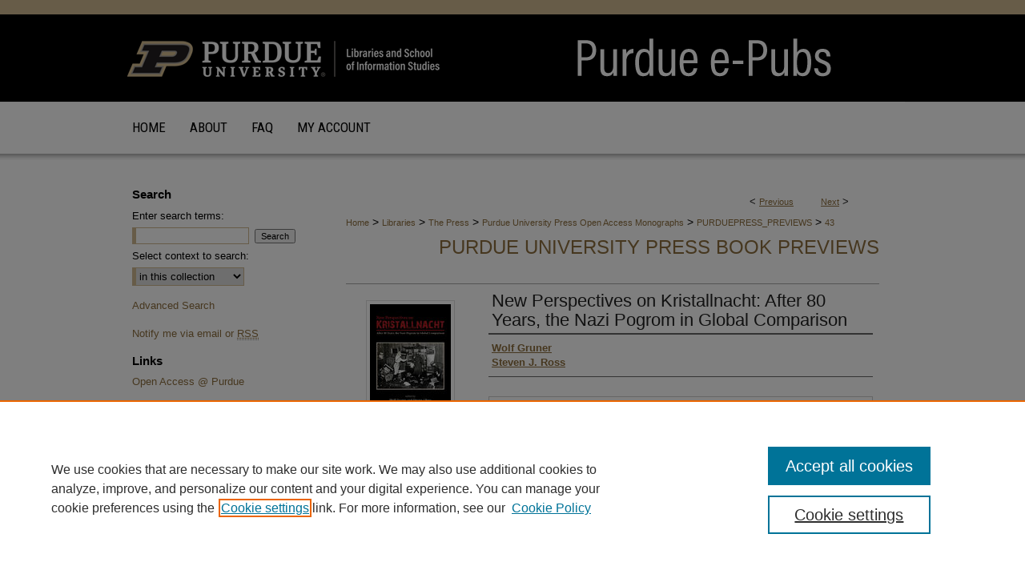

--- FILE ---
content_type: text/html; charset=UTF-8
request_url: https://docs.lib.purdue.edu/purduepress_previews/43/
body_size: 8210
content:

<!DOCTYPE html>
<html lang="en">
<head><!-- inj yui3-seed: --><script type='text/javascript' src='//cdnjs.cloudflare.com/ajax/libs/yui/3.6.0/yui/yui-min.js'></script><script type='text/javascript' src='//ajax.googleapis.com/ajax/libs/jquery/1.10.2/jquery.min.js'></script><!-- Adobe Analytics --><script type='text/javascript' src='https://assets.adobedtm.com/4a848ae9611a/d0e96722185b/launch-d525bb0064d8.min.js'></script><script type='text/javascript' src=/assets/nr_browser_production.js></script>

<!-- def.1 -->
<meta charset="utf-8">
<meta name="viewport" content="width=device-width">
<title>
"New Perspectives on Kristallnacht: After 80 Years, the Nazi Pogrom in " by Wolf Gruner and Steven J. Ross
 </title>


<!-- FILE article_meta-tags.inc --><!-- FILE: /srv/sequoia/main/data/assets/site/article_meta-tags.inc -->
<meta itemprop="name" content="New Perspectives on Kristallnacht: After 80 Years, the Nazi Pogrom in Global Comparison">
<meta property="og:title" content="New Perspectives on Kristallnacht: After 80 Years, the Nazi Pogrom in Global Comparison">
<meta name="twitter:title" content="New Perspectives on Kristallnacht: After 80 Years, the Nazi Pogrom in Global Comparison">
<meta property="article:author" content="Wolf Gruner">
<meta name="author" content="Wolf Gruner">
<meta property="article:author" content="Steven J. Ross">
<meta name="author" content="Steven J. Ross">
<meta name="robots" content="noodp, noydir">
<meta name="description" content="On November 9 and 10, 1938, Nazi leadership unleashed an unprecedented orchestrated wave of violence against Jews in Germany, Austria, and the Sudetenland, supposedly in response to the assassination of a Nazi diplomat by a young Polish Jew, but in reality to force the remaining Jews out of the country. During the pogrom, Stormtroopers, Hitler Youth, and ordinary Germans murdered more than a hundred Jews (many more committed suicide) and ransacked and destroyed thousands of Jewish institutions, synagogues, shops, and homes. Thirty thousand Jews were arrested and sent to Nazi concentration camps.
Volume 17 of the Casden Annual Review includes a series of articles presented at an international conference titled “New Perspectives on Kristallnacht: After 80 Years, the Nazi Pogrom in Global Comparison.” Assessing events 80 years after the violent anti-Jewish pogrom of 1938, contributors to this volume offer new cutting-edge scholarship on the event and its repercussions. Contributors include scholars from the United States, Germany, Israel, and the United Kingdom who represent a wide variety of disciplines, including history, political science, and Jewish and media studies. Their essays discuss reactions to the pogrom by victims and witnesses inside Nazi Germany as well as by foreign journalists, diplomats, Jewish organizations, and Jewish print media. Several contributors to the volume analyze postwar narratives of and global comparisons to Kristallnacht, with the aim of situating this anti-Jewish pogrom in its historical context, as well as its place in world history.">
<meta itemprop="description" content="On November 9 and 10, 1938, Nazi leadership unleashed an unprecedented orchestrated wave of violence against Jews in Germany, Austria, and the Sudetenland, supposedly in response to the assassination of a Nazi diplomat by a young Polish Jew, but in reality to force the remaining Jews out of the country. During the pogrom, Stormtroopers, Hitler Youth, and ordinary Germans murdered more than a hundred Jews (many more committed suicide) and ransacked and destroyed thousands of Jewish institutions, synagogues, shops, and homes. Thirty thousand Jews were arrested and sent to Nazi concentration camps.
Volume 17 of the Casden Annual Review includes a series of articles presented at an international conference titled “New Perspectives on Kristallnacht: After 80 Years, the Nazi Pogrom in Global Comparison.” Assessing events 80 years after the violent anti-Jewish pogrom of 1938, contributors to this volume offer new cutting-edge scholarship on the event and its repercussions. Contributors include scholars from the United States, Germany, Israel, and the United Kingdom who represent a wide variety of disciplines, including history, political science, and Jewish and media studies. Their essays discuss reactions to the pogrom by victims and witnesses inside Nazi Germany as well as by foreign journalists, diplomats, Jewish organizations, and Jewish print media. Several contributors to the volume analyze postwar narratives of and global comparisons to Kristallnacht, with the aim of situating this anti-Jewish pogrom in its historical context, as well as its place in world history.">
<meta name="twitter:description" content="On November 9 and 10, 1938, Nazi leadership unleashed an unprecedented orchestrated wave of violence against Jews in Germany, Austria, and the Sudetenland, supposedly in response to the assassination of a Nazi diplomat by a young Polish Jew, but in reality to force the remaining Jews out of the country. During the pogrom, Stormtroopers, Hitler Youth, and ordinary Germans murdered more than a hundred Jews (many more committed suicide) and ransacked and destroyed thousands of Jewish institutions, synagogues, shops, and homes. Thirty thousand Jews were arrested and sent to Nazi concentration camps.
Volume 17 of the Casden Annual Review includes a series of articles presented at an international conference titled “New Perspectives on Kristallnacht: After 80 Years, the Nazi Pogrom in Global Comparison.” Assessing events 80 years after the violent anti-Jewish pogrom of 1938, contributors to this volume offer new cutting-edge scholarship on the event and its repercussions. Contributors include scholars from the United States, Germany, Israel, and the United Kingdom who represent a wide variety of disciplines, including history, political science, and Jewish and media studies. Their essays discuss reactions to the pogrom by victims and witnesses inside Nazi Germany as well as by foreign journalists, diplomats, Jewish organizations, and Jewish print media. Several contributors to the volume analyze postwar narratives of and global comparisons to Kristallnacht, with the aim of situating this anti-Jewish pogrom in its historical context, as well as its place in world history.">
<meta property="og:description" content="On November 9 and 10, 1938, Nazi leadership unleashed an unprecedented orchestrated wave of violence against Jews in Germany, Austria, and the Sudetenland, supposedly in response to the assassination of a Nazi diplomat by a young Polish Jew, but in reality to force the remaining Jews out of the country. During the pogrom, Stormtroopers, Hitler Youth, and ordinary Germans murdered more than a hundred Jews (many more committed suicide) and ransacked and destroyed thousands of Jewish institutions, synagogues, shops, and homes. Thirty thousand Jews were arrested and sent to Nazi concentration camps.
Volume 17 of the Casden Annual Review includes a series of articles presented at an international conference titled “New Perspectives on Kristallnacht: After 80 Years, the Nazi Pogrom in Global Comparison.” Assessing events 80 years after the violent anti-Jewish pogrom of 1938, contributors to this volume offer new cutting-edge scholarship on the event and its repercussions. Contributors include scholars from the United States, Germany, Israel, and the United Kingdom who represent a wide variety of disciplines, including history, political science, and Jewish and media studies. Their essays discuss reactions to the pogrom by victims and witnesses inside Nazi Germany as well as by foreign journalists, diplomats, Jewish organizations, and Jewish print media. Several contributors to the volume analyze postwar narratives of and global comparisons to Kristallnacht, with the aim of situating this anti-Jewish pogrom in its historical context, as well as its place in world history.">
<meta name="keywords" content="Judaism, Jewish, History, Jewish Studies, Kristallnacht, Holocaust">
<meta itemprop="image" content="https://docs.lib.purdue.edu/purduepress_previews/1042/preview.jpg">
<meta name="twitter:image:src" content="https://docs.lib.purdue.edu/purduepress_previews/1042/preview.jpg">
<meta property="og:image" content="https://docs.lib.purdue.edu/purduepress_previews/1042/preview.jpg">
<meta property="og:image:alt" content="Cover image for New Perspectives on Kristallnacht: After 80 Years, the Nazi Pogrom in Global Comparison">
<meta name="bepress_citation_isbn" content="9781557538703">
<meta property="books:isbn" content="9781557538703">
<meta name="bepress_citation_author" content="Gruner, Wolf">
<meta name="bepress_citation_author" content="Ross, Steven J.">
<meta name="bepress_citation_title" content="New Perspectives on Kristallnacht: After 80 Years, the Nazi Pogrom in Global Comparison">
<meta name="bepress_citation_date" content="2019">
<!-- FILE: /srv/sequoia/main/data/assets/site/ir_download_link.inc -->
<!-- FILE: /srv/sequoia/main/data/assets/site/article_meta-tags.inc (cont) -->
<meta name="bepress_citation_pdf_url" content="https://docs.lib.purdue.edu/cgi/viewcontent.cgi?article=1042&amp;context=purduepress_previews">
<meta name="bepress_citation_abstract_html_url" content="https://docs.lib.purdue.edu/purduepress_previews/43">
<meta name="bepress_citation_publisher" content="Purdue University Press">
<meta name="bepress_citation_online_date" content="2019/12/3">
<meta name="viewport" content="width=device-width">
<!-- Additional Twitter data -->
<meta name="twitter:card" content="summary">
<!-- Additional Open Graph data -->
<meta property="og:type" content="article">
<meta property="og:url" content="https://docs.lib.purdue.edu/purduepress_previews/43">
<meta property="og:site_name" content="Purdue e-Pubs">




<!-- FILE: article_meta-tags.inc (cont) -->
<meta name="bepress_is_article_cover_page" content="1">


<!-- sh.1 -->
<link rel="stylesheet" href="/ir-style.css" type="text/css" media="screen">
<link rel="stylesheet" href="/ir-custom.css" type="text/css" media="screen">
<link rel="stylesheet" href="../ir-custom.css" type="text/css" media="screen">
<link rel="stylesheet" href="/assets/styles/ir-book.css" type="text/css" media="screen">
<link rel="stylesheet" href="/ir-local.css" type="text/css" media="screen">
<link rel="stylesheet" href="../ir-local.css" type="text/css" media="screen">
<link rel="stylesheet" href="/ir-print.css" type="text/css" media="print">
<link type="text/css" rel="stylesheet" href="/assets/floatbox/floatbox.css">
<link rel="alternate" type="application/rss+xml" title="Site Feed" href="/recent.rss">
<link rel="shortcut icon" href="/favicon.ico" type="image/x-icon">
<!--[if IE]>
<link rel="stylesheet" href="/ir-ie.css" type="text/css" media="screen">
<![endif]-->

<!-- JS -->
<script type="text/javascript" src="/assets/scripts/yui-init.pack.js"></script>
<script type="text/javascript" src="/assets/scripts/GalleryControlYUI.pack.js"></script>
<script type="text/javascript" src="/assets/scripts/BackMonitorYUI.pack.js"></script>
<script type="text/javascript" src="/assets/scripts/gallery-init.pack.js"></script>
<script type="text/javascript" src="/assets/footnoteLinks.js"></script>

<!-- end sh.1 -->




<script type="text/javascript">var pageData = {"page":{"environment":"prod","productName":"bpdg","language":"en","name":"ir_book:article","businessUnit":"els:rp:st"},"visitor":{}};</script>

</head>
<body id="geo-series">
<!-- FILE /srv/sequoia/main/data/docs.lib.purdue.edu/assets/header.pregen --><!-- FILE: /srv/sequoia/main/data/assets/site/mobile_nav.inc --><!--[if !IE]>-->
<script src="/assets/scripts/dc-mobile/dc-responsive-nav.js"></script>

<header id="mobile-nav" class="nav-down device-fixed-height" style="visibility: hidden;">
  
  
  <nav class="nav-collapse">
    <ul>
      <li class="menu-item active device-fixed-width"><a href="https://docs.lib.purdue.edu" title="Home" data-scroll >Home</a></li>
      <li class="menu-item device-fixed-width"><a href="https://docs.lib.purdue.edu/do/search/advanced/" title="Search" data-scroll ><i class="icon-search"></i> Search</a></li>
      <li class="menu-item device-fixed-width"><a href="https://docs.lib.purdue.edu/communities.html" title="Browse" data-scroll >Browse Collections</a></li>
      <li class="menu-item device-fixed-width"><a href="/cgi/myaccount.cgi?context=purduepress_previews" title="My Account" data-scroll >My Account</a></li>
      <li class="menu-item device-fixed-width"><a href="https://docs.lib.purdue.edu/about.html" title="About" data-scroll >About</a></li>
      <li class="menu-item device-fixed-width"><a href="https://network.bepress.com" title="Digital Commons Network" data-scroll ><img width="16" height="16" alt="DC Network" style="vertical-align:top;" src="/assets/md5images/8e240588cf8cd3a028768d4294acd7d3.png"> Digital Commons Network™</a></li>
    </ul>
  </nav>
</header>

<script src="/assets/scripts/dc-mobile/dc-mobile-nav.js"></script>
<!--<![endif]-->
<!-- FILE: /srv/sequoia/main/data/docs.lib.purdue.edu/assets/header.pregen (cont) -->



<div id="purdue">
	<div id="container">
		<a href="#main" class="skiplink" accesskey="2" >Skip to main content</a>

					
			<div id="header">
				<a href="https://docs.lib.purdue.edu" id="banner_link" title="Purdue e-Pubs" >
					<img id="banner_image" alt="Purdue e-Pubs" width='980' height='127' src="/assets/md5images/0ef023a18cb347526fa389886bca42cb.png">
				</a>	
				
					<a href="http://www.lib.purdue.edu/" id="logo_link" title="Purdue University" >
						<img id="logo_image" alt="Purdue University" width='404' height='127' src="/assets/md5images/256521ebbdbbd9ed12c3870e899829ec.png">
					</a>	
				
			</div>
					
			<div id="navigation">
				<!-- FILE: /srv/sequoia/main/data/assets/site/ir_navigation.inc --><div id="tabs" role="navigation" aria-label="Main"><ul><li id="tabone"><a href="https://docs.lib.purdue.edu" title="Home" ><span>Home</span></a></li><li id="tabtwo"><a href="https://docs.lib.purdue.edu/about.html" title="About" ><span>About</span></a></li><li id="tabthree"><a href="https://www.lib.purdue.edu/repositories/epubs/about" title="FAQ" ><span>FAQ</span></a></li><li id="tabfour"><a href="https://docs.lib.purdue.edu/cgi/myaccount.cgi?context=purduepress_previews" title="My Account" ><span>My Account</span></a></li></ul></div>


<!-- FILE: /srv/sequoia/main/data/docs.lib.purdue.edu/assets/header.pregen (cont) -->
			</div>
		

		<div id="wrapper">
			<div id="content">
				<div id="main" class="text">



<div id="ir-book" class="left">

<script type="text/javascript" src="/assets/floatbox/floatbox.js"></script>  
<!-- FILE: /srv/sequoia/main/data/assets/site/article_pager.inc -->

<div id="breadcrumb"><ul id="pager">

                
                 
<li>&lt; <a href="https://docs.lib.purdue.edu/purduepress_previews/39" class="ignore" >Previous</a></li>
        
        
        

                
                 
<li><a href="https://docs.lib.purdue.edu/purduepress_previews/37" class="ignore" >Next</a> &gt;</li>
        
        
        
<li>&nbsp;</li></ul><div class="crumbs"><!-- FILE: /srv/sequoia/main/data/assets/site/ir_breadcrumb.inc -->

<div class="crumbs" role="navigation" aria-label="Breadcrumb">
	<p>
	
	
			<a href="https://docs.lib.purdue.edu" class="ignore" >Home</a>
	
	
	
	
	
	
	
	
	
	
	 <span aria-hidden="true">&gt;</span> 
		<a href="https://docs.lib.purdue.edu/libraries" class="ignore" >Libraries</a>
	
	
	
	
	
	
	 <span aria-hidden="true">&gt;</span> 
		<a href="https://docs.lib.purdue.edu/thepress" class="ignore" >The Press</a>
	
	
	
	
	
	
	 <span aria-hidden="true">&gt;</span> 
		<a href="https://docs.lib.purdue.edu/press_monographs" class="ignore" >Purdue University Press Open Access Monographs</a>
	
	
	
	
	
	
	 <span aria-hidden="true">&gt;</span> 
		<a href="https://docs.lib.purdue.edu/purduepress_previews" class="ignore" >PURDUEPRESS_PREVIEWS</a>
	
	
	
	
	
	 <span aria-hidden="true">&gt;</span> 
		<a href="https://docs.lib.purdue.edu/purduepress_previews/43" class="ignore" aria-current="page" >43</a>
	
	
	
	</p>
</div>


<!-- FILE: /srv/sequoia/main/data/assets/site/article_pager.inc (cont) --></div>
</div>
<!-- FILE: /srv/sequoia/main/data/assets/site/ir_book/article/index.html (cont) -->
<!-- FILE: /srv/sequoia/main/data/assets/site/ir_book/article/article_info.inc --><!-- FILE: /srv/sequoia/main/data/assets/site/openurl.inc -->

























<!-- FILE: /srv/sequoia/main/data/assets/site/ir_book/article/article_info.inc (cont) -->
<!-- FILE: /srv/sequoia/main/data/assets/site/ir_download_link.inc -->









	
	
	
    
    
    
	
		
		
		
	
	
	
	
	
	

<!-- FILE: /srv/sequoia/main/data/assets/site/ir_book/article/article_info.inc (cont) -->
<!-- FILE: /srv/sequoia/main/data/assets/site/ir_book/article/ir_article_header.inc -->


<div id="series-header">
<!-- FILE: /srv/sequoia/main/data/assets/site/ir_book/ir_series_logo.inc -->



 






	
	
	
	
	
	
<!-- FILE: /srv/sequoia/main/data/assets/site/ir_book/article/ir_article_header.inc (cont) --><h2 id="series-title"><a href="https://docs.lib.purdue.edu/purduepress_previews" >Purdue University Press Book Previews</a></h2></div>
<div style="clear: both">&nbsp;</div>

<div id="sub">
<div id="alpha">
<div id="mbl-cover">
	
		<a id="cover" href="https://docs.lib.purdue.edu/cgi/viewcontent.cgi?article=1042&amp;context=purduepress_previews" title="Purdue University Press Book Previews: New Perspectives on Kristallnacht: After 80 Years, the Nazi Pogrom in Global Comparison" target="_blank" >
			<img src="https://docs.lib.purdue.edu/purduepress_previews/1042/thumbnail.jpg" alt="New Perspectives on Kristallnacht: After 80 Years, the Nazi Pogrom in Global Comparison" class="cover">
		</a>
	
	
</div><!-- FILE: /srv/sequoia/main/data/assets/site/ir_book/article/article_info.inc (cont) --><div id='title' class='element'>
<h1><a href='https://docs.lib.purdue.edu/cgi/viewcontent.cgi?article=1042&amp;context=purduepress_previews'>New Perspectives on Kristallnacht: After 80 Years, the Nazi Pogrom in Global Comparison</a></h1>
</div>
<div class='clear'></div>
<div id='authors' class='element'>
<h2 class='visually-hidden'>Authors</h2>
<p class="author"><a href='https://docs.lib.purdue.edu/do/search/?q=author%3A%22Wolf%20Gruner%22&start=0&context=119483'><strong>Wolf Gruner</strong></a><br />
<a href='https://docs.lib.purdue.edu/do/search/?q=author%3A%22Steven%20J.%20Ross%22&start=0&context=119483'><strong>Steven J. Ross</strong></a><br />
</p></div>
<div class='clear'></div>
<div id='file_list' class='element'>
<h2 class="field-heading visually-hidden">Files</h2>
<div id="file-list">
    <div id="full-text">
        <a class="btn" id="alpha-pdf" href="https://docs.lib.purdue.edu/cgi/viewcontent.cgi?article=1042&amp;context=purduepress_previews" title="PDF (651&nbsp;KB) opens in new window" target="_blank"><i class="icon-download-alt"></i> Download</a>

        <p>Download Preview <span class='size'>(651&nbsp;KB)</span></p>
    </div><!-- full-text -->
</div><!-- file-list -->
</div>
<div class='clear'></div>
<div id='orig_pub_dropdown' class='element'>
<h2 class='field-heading'>Series</h2>
<p>Jewish Role in American Life</p>
</div>
<div class='clear'></div>
<div id='abstract' class='element'>
<h2 class='field-heading'>Description</h2>
<p>On November 9 and 10, 1938, Nazi leadership unleashed an unprecedented orchestrated wave of violence against Jews in Germany, Austria, and the Sudetenland, supposedly in response to the assassination of a Nazi diplomat by a young Polish Jew, but in reality to force the remaining Jews out of the country. During the pogrom, Stormtroopers, Hitler Youth, and ordinary Germans murdered more than a hundred Jews (many more committed suicide) and ransacked and destroyed thousands of Jewish institutions, synagogues, shops, and homes. Thirty thousand Jews were arrested and sent to Nazi concentration camps.</p>
<p>Volume 17 of the <em>Casden Annual Review </em>includes a series of articles presented at an international conference titled “New Perspectives on Kristallnacht: After 80 Years, the Nazi Pogrom in Global Comparison.” Assessing events 80 years after the violent anti-Jewish pogrom of 1938, contributors to this volume offer new cutting-edge scholarship on the event and its repercussions. Contributors include scholars from the United States, Germany, Israel, and the United Kingdom who represent a wide variety of disciplines, including history, political science, and Jewish and media studies. Their essays discuss reactions to the pogrom by victims and witnesses inside Nazi Germany as well as by foreign journalists, diplomats, Jewish organizations, and Jewish print media. Several contributors to the volume analyze postwar narratives of and global comparisons to Kristallnacht, with the aim of situating this anti-Jewish pogrom in its historical context, as well as its place in world history.</p>
</div>
<div class='clear'></div>
<div id='identifier' class='element'>
<h2 class='field-heading'>ISBN</h2>
<p>9781557538703</p>
</div>
<div class='clear'></div>
<div id='publication_date' class='element'>
<h2 class='field-heading'>Publication Date</h2>
<p>12-2019</p>
</div>
<div class='clear'></div>
<div id='publisher' class='element'>
<h2 class='field-heading'>Publisher</h2>
<p>Purdue University Press</p>
</div>
<div class='clear'></div>
<div id='city' class='element'>
<h2 class='field-heading'>City</h2>
<p>West Lafayette</p>
</div>
<div class='clear'></div>
<div id='keywords' class='element'>
<h2 class='field-heading'>Keywords</h2>
<p>Judaism, Jewish, History, Jewish Studies, Kristallnacht, Holocaust</p>
</div>
<div class='clear'></div>
<div id='bp_categories' class='element'>
<h2 class='field-heading'>Disciplines</h2>
<p>History | Holocaust and Genocide Studies | Jewish Studies</p>
</div>
<div class='clear'></div>
<div id='recommended_citation' class='element'>
<h2 class='field-heading'>Recommended Citation</h2>
<!-- FILE: /srv/sequoia/main/data/assets/site/ir_book/ir_citation.inc --><p>
    Gruner, Wolf and Ross, Steven J., "New Perspectives on Kristallnacht: After 80 Years, the Nazi Pogrom in Global Comparison" (2019). <em>Purdue University Press Book Previews</em>.  43.
    <br>
    
    
        https://docs.lib.purdue.edu/purduepress_previews/43
    
</p>
<!-- FILE: /srv/sequoia/main/data/assets/site/ir_book/article/article_info.inc (cont) --></div>
<div class='clear'></div>
</div>
    </div>
    <div id='beta_7-3'>
<!-- FILE: /srv/sequoia/main/data/assets/site/info_box_7_3.inc --><!-- FILE: /srv/sequoia/main/data/assets/site/openurl.inc -->

























<!-- FILE: /srv/sequoia/main/data/assets/site/info_box_7_3.inc (cont) -->
<!-- FILE: /srv/sequoia/main/data/assets/site/ir_download_link.inc -->









	
	
	
    
    
    
	
		
		
		
	
	
	
	
	
	

<!-- FILE: /srv/sequoia/main/data/assets/site/info_box_7_3.inc (cont) -->

	<!-- FILE: /srv/sequoia/main/data/assets/site/info_box_book_image.inc --><div id="cover-img" class="aside">
	<img src="https://docs.lib.purdue.edu/purduepress_previews/1042/thumbnail.jpg" alt="New Perspectives on Kristallnacht: After 80 Years, the Nazi Pogrom in Global Comparison" class="cover"> 
</div>
<!-- FILE: /srv/sequoia/main/data/assets/site/info_box_7_3.inc (cont) -->
	<!-- FILE: /srv/sequoia/main/data/assets/site/info_box_book_buy.inc -->
	<div id="buy-link" class="aside">
		<a id="buy-book" class="btn btn-small" href="http://www.thepress.purdue.edu/titles/format/9781557538703" target="_blank" ><span class="icon-shopping-cart" aria-hidden="true"></span> Buy this Book <span class="icon-external-link" role="img" aria-label="Opens in a new window"></span></a>
	</div>

<!-- FILE: /srv/sequoia/main/data/assets/site/info_box_7_3.inc (cont) -->


<!-- FILE: /srv/sequoia/main/data/assets/site/info_box_custom_upper.inc -->
<!-- FILE: /srv/sequoia/main/data/assets/site/info_box_7_3.inc (cont) -->
<!-- FILE: /srv/sequoia/main/data/assets/site/info_box_openurl.inc -->
<!-- FILE: /srv/sequoia/main/data/assets/site/info_box_7_3.inc (cont) -->

<!-- FILE: /srv/sequoia/main/data/assets/site/info_box_article_metrics.inc -->






<div id="article-stats" class="aside hidden">

    <p class="article-downloads-wrapper hidden"><span id="article-downloads"></span> DOWNLOADS</p>
    <p class="article-stats-date hidden">Since December 03, 2019</p>

    <p class="article-plum-metrics">
        <a href="https://plu.mx/plum/a/?repo_url=https://docs.lib.purdue.edu/purduepress_previews/43" class="plumx-plum-print-popup plum-bigben-theme" data-badge="true" data-hide-when-empty="true" ></a>
    </p>
</div>
<script type="text/javascript" src="//cdn.plu.mx/widget-popup.js"></script>





<!-- Article Download Counts -->
<script type="text/javascript" src="/assets/scripts/article-downloads.pack.js"></script>
<script type="text/javascript">
    insertDownloads(15907173);
</script>


<!-- Add border to Plum badge & download counts when visible -->
<script>
// bind to event when PlumX widget loads
jQuery('body').bind('plum:widget-load', function(e){
// if Plum badge is visible
  if (jQuery('.PlumX-Popup').length) {
// remove 'hidden' class
  jQuery('#article-stats').removeClass('hidden');
  jQuery('.article-stats-date').addClass('plum-border');
  }
});
// bind to event when page loads
jQuery(window).bind('load',function(e){
// if DC downloads are visible
  if (jQuery('#article-downloads').text().length > 0) {
// add border to aside
  jQuery('#article-stats').removeClass('hidden');
  }
});
</script>



<!-- Adobe Analytics: Download Click Tracker -->
<script>

$(function() {

  // Download button click event tracker for PDFs
  $(".aside.download-button").on("click", "a#pdf", function(event) {
    pageDataTracker.trackEvent('navigationClick', {
      link: {
          location: 'aside download-button',
          name: 'pdf'
      }
    });
  });

  // Download button click event tracker for native files
  $(".aside.download-button").on("click", "a#native", function(event) {
    pageDataTracker.trackEvent('navigationClick', {
        link: {
            location: 'aside download-button',
            name: 'native'
        }
     });
  });

});

</script>
<!-- FILE: /srv/sequoia/main/data/assets/site/info_box_7_3.inc (cont) -->



	<!-- FILE: /srv/sequoia/main/data/assets/site/info_box_disciplines.inc -->




	





	<div id="beta-disciplines" class="aside">
		<h4>Included in</h4>
	<p>
		
				
				
					<a href="https://network.bepress.com/hgg/discipline/1413" title="Holocaust and Genocide Studies Commons" >Holocaust and Genocide Studies Commons</a>, 
				
			
		
				
					<a href="https://network.bepress.com/hgg/discipline/479" title="Jewish Studies Commons" >Jewish Studies Commons</a>
				
				
			
		
	</p>
	</div>



<!-- FILE: /srv/sequoia/main/data/assets/site/info_box_7_3.inc (cont) -->

<!-- FILE: /srv/sequoia/main/data/assets/site/bookmark_widget.inc -->

<div id="share" class="aside">
<h2>Share</h2>
	
	<div class="a2a_kit a2a_kit_size_24 a2a_default_style">
    	<a class="a2a_button_facebook"></a>
    	<a class="a2a_button_linkedin"></a>
		<a class="a2a_button_whatsapp"></a>
		<a class="a2a_button_email"></a>
    	<a class="a2a_dd"></a>
    	<script async src="https://static.addtoany.com/menu/page.js"></script>
	</div>
</div>

<!-- FILE: /srv/sequoia/main/data/assets/site/info_box_7_3.inc (cont) -->
<!-- FILE: /srv/sequoia/main/data/assets/site/info_box_geolocate.inc --><!-- FILE: /srv/sequoia/main/data/assets/site/ir_geolocate_enabled_and_displayed.inc -->

<!-- FILE: /srv/sequoia/main/data/assets/site/info_box_geolocate.inc (cont) -->

<!-- FILE: /srv/sequoia/main/data/assets/site/info_box_7_3.inc (cont) -->

	<!-- FILE: /srv/sequoia/main/data/assets/site/zotero_coins.inc -->

<span class="Z3988" title="ctx_ver=Z39.88-2004&amp;rft_val_fmt=info%3Aofi%2Ffmt%3Akev%3Amtx%3Ajournal&amp;rft_id=https%3A%2F%2Fdocs.lib.purdue.edu%2Fpurduepress_previews%2F43&amp;rft.atitle=New%20Perspectives%20on%20Kristallnacht%3A%20After%2080%20Years%2C%20the%20Nazi%20Pogrom%20in%20Global%20Comparison&amp;rft.aufirst=Wolf&amp;rft.aulast=Gruner&amp;rft.au=Steven%20Ross&amp;rft.jtitle=Purdue%20University%20Press%20Book%20Previews&amp;rft.date=2019-12-01">COinS</span>
<!-- FILE: /srv/sequoia/main/data/assets/site/info_box_7_3.inc (cont) -->

<!-- FILE: /srv/sequoia/main/data/assets/site/info_box_custom_lower.inc -->
<!-- FILE: /srv/sequoia/main/data/assets/site/info_box_7_3.inc (cont) -->
<!-- FILE: /srv/sequoia/main/data/assets/site/ir_book/article/article_info.inc (cont) --></div>

<div class='clear'>&nbsp;</div>
<!-- FILE: /srv/sequoia/main/data/docs.lib.purdue.edu/assets/ir_article_custom_fields.inc -->


<!-- FILE: /srv/sequoia/main/data/assets/site/ir_book/article/article_info.inc (cont) -->

<!-- FILE: /srv/sequoia/main/data/assets/site/ir_book/article/index.html (cont) -->
</div> <!-- Close ir-book container -->
<!-- FILE /srv/sequoia/main/data/assets/site/footer.pregen --></div>
	<div class="verticalalign">&nbsp;</div>
	<div class="clear">&nbsp;</div>

</div>

	<div id="sidebar" role="complementary">
	<!-- FILE: /srv/sequoia/main/data/assets/site/ir_sidebar_7_8.inc -->
	<!-- FILE: /srv/sequoia/main/data/assets/site/ir_sidebar_sort_sab.inc --><!-- FILE: /srv/sequoia/main/data/assets/site/ir_sidebar_custom_upper_7_8.inc -->

<!-- FILE: /srv/sequoia/main/data/assets/site/ir_sidebar_sort_sab.inc (cont) -->
<!-- FILE: /srv/sequoia/main/data/assets/site/ir_sidebar_search_7_8.inc --><h2>Search</h2>


	
<form method='get' action='https://docs.lib.purdue.edu/do/search/' id="sidebar-search">
	<label for="search" accesskey="4">
		Enter search terms:
	</label>
		<div>
			<span class="border">
				<input type="text" name='q' class="search" id="search">
			</span> 
			<input type="submit" value="Search" class="searchbutton" style="font-size:11px;">
		</div>
	<label for="context">
		Select context to search:
	</label> 
		<div>
			<span class="border">
				<select name="fq" id="context">
					
					
					
						<option value='virtual_ancestor_link:"https://docs.lib.purdue.edu/purduepress_previews"'>in this collection</option>
					
					
					<option value='virtual_ancestor_link:"https://docs.lib.purdue.edu"'>in this repository</option>
					<option value='virtual_ancestor_link:"http:/"'>across all repositories</option>
				</select>
			</span>
		</div>
</form>

<p class="advanced">
	
	
		<a href="https://docs.lib.purdue.edu/do/search/advanced/?fq=virtual_ancestor_link:%22https://docs.lib.purdue.edu/purduepress_previews%22" >
			Advanced Search
		</a>
	
</p>
<!-- FILE: /srv/sequoia/main/data/assets/site/ir_sidebar_sort_sab.inc (cont) -->
<!-- FILE: /srv/sequoia/main/data/assets/site/ir_sidebar_notify_7_8.inc -->


	<ul id="side-notify">
		<li class="notify">
			<a href="https://docs.lib.purdue.edu/purduepress_previews/announcements.html" title="Email or RSS Notifications" >
				Notify me via email or <acronym title="Really Simple Syndication">RSS</acronym>
			</a>
		</li>
	</ul>



<!-- FILE: /srv/sequoia/main/data/assets/site/urc_badge.inc -->






<!-- FILE: /srv/sequoia/main/data/assets/site/ir_sidebar_notify_7_8.inc (cont) -->

<!-- FILE: /srv/sequoia/main/data/assets/site/ir_sidebar_sort_sab.inc (cont) -->
<!-- FILE: /srv/sequoia/main/data/docs.lib.purdue.edu/assets/ir_sidebar_custom_middle_7_8.inc -->


<div id="sb-custom-middle">
    <h2 class="sb-custom-title">Links</h2>
    <ul class="sb-custom-ul">
        <li class="sb-custom-li"><a href="https://lib.purdue.edu/openaccess-2/" title="Open Access @ Purdue" >Open Access @ Purdue</a></li>
    </ul>
</div><!-- FILE: /srv/sequoia/main/data/assets/site/ir_sidebar_sort_sab.inc (cont) -->
<!-- FILE: /srv/sequoia/main/data/docs.lib.purdue.edu/assets/ir_sidebar_author_7_8.inc --><h2>Links for Authors</h2>






	<ul id="side-author">
		<li class="faq">
			<a href="https://docs.lib.purdue.edu/faq.html" title="Policies and Help Documentation" >
				Policies and Help Documentation
			</a>
		</li>
		
		
		
	</ul>


<!-- FILE: /srv/sequoia/main/data/assets/site/ir_sidebar_sort_sab.inc (cont) -->
<!-- FILE: /srv/sequoia/main/data/assets/site/ir_sidebar_browse.inc --><h2>Browse</h2>
<ul id="side-browse">


<li class="collections"><a href="https://docs.lib.purdue.edu/communities.html" title="Browse by Collections" >Collections</a></li>
<li class="discipline-browser"><a href="https://docs.lib.purdue.edu/do/discipline_browser/disciplines" title="Browse by Disciplines" >Disciplines</a></li>
<li class="author"><a href="https://docs.lib.purdue.edu/authors.html" title="Browse by Author" >Authors</a></li>


</ul>
<!-- FILE: /srv/sequoia/main/data/assets/site/ir_sidebar_sort_sab.inc (cont) -->
<!-- FILE: /srv/sequoia/main/data/assets/site/ir_sidebar_custom_lower_7_8.inc --><!-- FILE: /srv/sequoia/main/data/assets/site/ir_sidebar_homepage_links_7_8.inc -->

<!-- FILE: /srv/sequoia/main/data/assets/site/ir_sidebar_custom_lower_7_8.inc (cont) -->
	



<!-- FILE: /srv/sequoia/main/data/assets/site/ir_sidebar_sort_sab.inc (cont) -->
<!-- FILE: /srv/sequoia/main/data/assets/site/ir_sidebar_sw_links_7_8.inc -->

	
		
	


	<!-- FILE: /srv/sequoia/main/data/assets/site/ir_sidebar_sort_sab.inc (cont) -->

<!-- FILE: /srv/sequoia/main/data/assets/site/ir_sidebar_geolocate.inc --><!-- FILE: /srv/sequoia/main/data/assets/site/ir_geolocate_enabled_and_displayed.inc -->

<!-- FILE: /srv/sequoia/main/data/assets/site/ir_sidebar_geolocate.inc (cont) -->

<!-- FILE: /srv/sequoia/main/data/assets/site/ir_sidebar_sort_sab.inc (cont) -->
<!-- FILE: /srv/sequoia/main/data/assets/site/ir_sidebar_custom_lowest_7_8.inc -->


<!-- FILE: /srv/sequoia/main/data/assets/site/ir_sidebar_sort_sab.inc (cont) -->
<!-- FILE: /srv/sequoia/main/data/assets/site/ir_sidebar_7_8.inc (cont) -->


		



<!-- FILE: /srv/sequoia/main/data/assets/site/footer.pregen (cont) -->
	<div class="verticalalign">&nbsp;</div>
	</div>

</div>

<!-- FILE: /srv/sequoia/main/data/assets/site/ir_footer_content.inc --><div id="footer" role="contentinfo">
	
	
	<!-- FILE: /srv/sequoia/main/data/assets/site/ir_bepress_logo.inc --><div id="bepress">

<a href="https://www.elsevier.com/solutions/digital-commons" title="Elsevier - Digital Commons" >
	<em>Elsevier - Digital Commons</em>
</a>

</div>
<!-- FILE: /srv/sequoia/main/data/assets/site/ir_footer_content.inc (cont) -->
	<p>
		<a href="https://docs.lib.purdue.edu" title="Home page" accesskey="1" >Home</a> | 
		<a href="https://docs.lib.purdue.edu/about.html" title="About" >About</a> | 
		<a href="https://docs.lib.purdue.edu/faq.html" title="FAQ" >FAQ</a> | 
		<a href="/cgi/myaccount.cgi?context=purduepress_previews" title="My Account Page" accesskey="3" >My Account</a> | 
		<a href="https://docs.lib.purdue.edu/accessibility.html" title="Accessibility Statement" accesskey="0" >Accessibility Statement</a>
	</p>
	<p>
	
	
		<a class="secondary-link" href="https://www.elsevier.com/legal/privacy-policy" title="Privacy Policy" >Privacy</a>
	
		<a class="secondary-link" href="https://www.elsevier.com/legal/elsevier-website-terms-and-conditions" title="Copyright Policy" >Copyright</a>	
	</p> 
	
</div>

<!-- FILE: /srv/sequoia/main/data/assets/site/footer.pregen (cont) -->

</div>
</div>

<!-- FILE: /srv/sequoia/main/data/docs.lib.purdue.edu/assets/ir_analytics.inc --><!-- Google tag (gtag.js) -->
<script async src="https://www.googletagmanager.com/gtag/js?id=G-WW98RK1W5J"></script>
<script>
window.dataLayer = window.dataLayer || [];
function gtag(){dataLayer.push(arguments);}
gtag('js', new Date());
gtag('config', 'G-WW98RK1W5J');
</script><!-- FILE: /srv/sequoia/main/data/assets/site/footer.pregen (cont) -->

<script type='text/javascript' src='/assets/scripts/bpbootstrap-20160726.pack.js'></script><script type='text/javascript'>BPBootstrap.init({appendCookie:''})</script></body></html>
